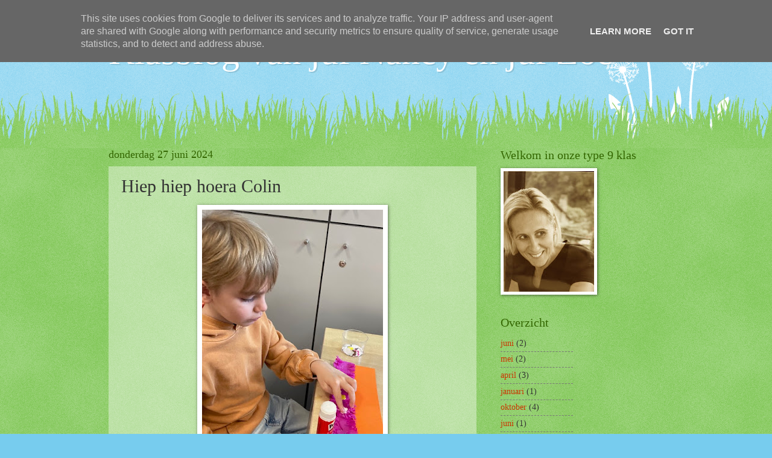

--- FILE ---
content_type: text/html; charset=UTF-8
request_url: https://jufnancy.zonnehart.be/2024/06/hiep-hiep-hoera-colin.html
body_size: 9822
content:
<!DOCTYPE html>
<html class='v2' dir='ltr' lang='nl'>
<head>
<link href='https://www.blogger.com/static/v1/widgets/335934321-css_bundle_v2.css' rel='stylesheet' type='text/css'/>
<meta content='width=1100' name='viewport'/>
<meta content='text/html; charset=UTF-8' http-equiv='Content-Type'/>
<meta content='blogger' name='generator'/>
<link href='https://jufnancy.zonnehart.be/favicon.ico' rel='icon' type='image/x-icon'/>
<link href='https://jufnancy.zonnehart.be/2024/06/hiep-hiep-hoera-colin.html' rel='canonical'/>
<link rel="alternate" type="application/atom+xml" title="Klasblog van juf Nancy en juf Zoë - Atom" href="https://jufnancy.zonnehart.be/feeds/posts/default" />
<link rel="alternate" type="application/rss+xml" title="Klasblog van juf Nancy en juf Zoë - RSS" href="https://jufnancy.zonnehart.be/feeds/posts/default?alt=rss" />
<link rel="service.post" type="application/atom+xml" title="Klasblog van juf Nancy en juf Zoë - Atom" href="https://www.blogger.com/feeds/468172818728514397/posts/default" />

<link rel="alternate" type="application/atom+xml" title="Klasblog van juf Nancy en juf Zoë - Atom" href="https://jufnancy.zonnehart.be/feeds/4801200541559233018/comments/default" />
<!--Can't find substitution for tag [blog.ieCssRetrofitLinks]-->
<link href='https://blogger.googleusercontent.com/img/b/R29vZ2xl/AVvXsEgUkceRo4-ZIY3lM-LlHhuLAevfNP9n8SBStBrcI_80-_uArsRaFfN6mlGTsCUutVMhl4UBBVNi2KD8ltTMhHdL9sFrX_teT-Fx09C104X_lgTSRHvZlYOZOqXloB2dFQBaNIIbq-akVfW7Ot5qrVQyDWrIDw09U2eEBO7Tu0c866MAcoQ1BB6cJcVt/w300-h400/IMG_9594.jpg' rel='image_src'/>
<meta content='https://jufnancy.zonnehart.be/2024/06/hiep-hiep-hoera-colin.html' property='og:url'/>
<meta content='Hiep hiep hoera Colin' property='og:title'/>
<meta content=' ' property='og:description'/>
<meta content='https://blogger.googleusercontent.com/img/b/R29vZ2xl/AVvXsEgUkceRo4-ZIY3lM-LlHhuLAevfNP9n8SBStBrcI_80-_uArsRaFfN6mlGTsCUutVMhl4UBBVNi2KD8ltTMhHdL9sFrX_teT-Fx09C104X_lgTSRHvZlYOZOqXloB2dFQBaNIIbq-akVfW7Ot5qrVQyDWrIDw09U2eEBO7Tu0c866MAcoQ1BB6cJcVt/w1200-h630-p-k-no-nu/IMG_9594.jpg' property='og:image'/>
<title>Klasblog van juf Nancy en juf Zoë: Hiep hiep hoera Colin</title>
<style id='page-skin-1' type='text/css'><!--
/*
-----------------------------------------------
Blogger Template Style
Name:     Watermark
Designer: Blogger
URL:      www.blogger.com
----------------------------------------------- */
/* Use this with templates/1ktemplate-*.html */
/* Content
----------------------------------------------- */
body {
font: normal normal 15px Georgia, Utopia, 'Palatino Linotype', Palatino, serif;
color: #333333;
background: #77ccee url(https://resources.blogblog.com/blogblog/data/1kt/watermark/body_background_flower.png) repeat scroll top left;
}
html body .content-outer {
min-width: 0;
max-width: 100%;
width: 100%;
}
.content-outer {
font-size: 92%;
}
a:link {
text-decoration:none;
color: #cc3300;
}
a:visited {
text-decoration:none;
color: #993322;
}
a:hover {
text-decoration:underline;
color: #ff3300;
}
.body-fauxcolumns .cap-top {
margin-top: 30px;
background: transparent none no-repeat scroll top left;
height: 0;
}
.content-inner {
padding: 0;
}
/* Header
----------------------------------------------- */
.header-inner .Header .titlewrapper,
.header-inner .Header .descriptionwrapper {
padding-left: 20px;
padding-right: 20px;
}
.Header h1 {
font: normal normal 60px Georgia, Utopia, 'Palatino Linotype', Palatino, serif;
color: #ffffff;
text-shadow: 2px 2px rgba(0, 0, 0, .1);
}
.Header h1 a {
color: #ffffff;
}
.Header .description {
font-size: 140%;
color: #5588aa;
}
/* Tabs
----------------------------------------------- */
.tabs-inner .section {
margin: 0 20px;
}
.tabs-inner .PageList, .tabs-inner .LinkList, .tabs-inner .Labels {
margin-left: -11px;
margin-right: -11px;
background-color: transparent;
border-top: 0 solid #ffffff;
border-bottom: 0 solid #ffffff;
-moz-box-shadow: 0 0 0 rgba(0, 0, 0, .3);
-webkit-box-shadow: 0 0 0 rgba(0, 0, 0, .3);
-goog-ms-box-shadow: 0 0 0 rgba(0, 0, 0, .3);
box-shadow: 0 0 0 rgba(0, 0, 0, .3);
}
.tabs-inner .PageList .widget-content,
.tabs-inner .LinkList .widget-content,
.tabs-inner .Labels .widget-content {
margin: -3px -11px;
background: transparent none  no-repeat scroll right;
}
.tabs-inner .widget ul {
padding: 2px 25px;
max-height: 34px;
background: transparent none no-repeat scroll left;
}
.tabs-inner .widget li {
border: none;
}
.tabs-inner .widget li a {
display: inline-block;
padding: .25em 1em;
font: normal normal 20px Georgia, Utopia, 'Palatino Linotype', Palatino, serif;
color: #cc3300;
border-right: 1px solid #77ccee;
}
.tabs-inner .widget li:first-child a {
border-left: 1px solid #77ccee;
}
.tabs-inner .widget li.selected a, .tabs-inner .widget li a:hover {
color: #000000;
}
/* Headings
----------------------------------------------- */
h2 {
font: normal normal 20px Georgia, Utopia, 'Palatino Linotype', Palatino, serif;
color: #336600;
margin: 0 0 .5em;
}
h2.date-header {
font: normal normal 18px Georgia, Utopia, 'Palatino Linotype', Palatino, serif;
color: #336600;
}
/* Main
----------------------------------------------- */
.main-inner .column-center-inner,
.main-inner .column-left-inner,
.main-inner .column-right-inner {
padding: 0 5px;
}
.main-outer {
margin-top: 100px;
background: #66bb33 url(https://resources.blogblog.com/blogblog/data/1kt/watermark/body_background_flower.png) repeat scroll top center;
}
.main-inner {
padding-top: 0;
}
.main-cap-top {
position: relative;
}
.main-cap-top .cap-right {
position: absolute;
height: 100px;
width: 100%;
bottom: 0;
background: transparent url(https://resources.blogblog.com/blogblog/data/1kt/watermark/main_cap_flower.png) repeat-x scroll bottom center;
}
.main-cap-top .cap-left {
position: absolute;
height: 245px;
width: 280px;
right: 0;
bottom: 0;
background: transparent url(https://resources.blogblog.com/blogblog/data/1kt/watermark/main_overlay_flower.png) no-repeat scroll bottom left;
}
/* Posts
----------------------------------------------- */
.post-outer {
padding: 15px 20px;
margin: 0 0 25px;
background: transparent url(https://resources.blogblog.com/blogblog/data/1kt/watermark/post_background_birds.png) repeat scroll top left;
_background-image: none;
border: dotted 1px transparent;
-moz-box-shadow: 0 0 0 rgba(0, 0, 0, .1);
-webkit-box-shadow: 0 0 0 rgba(0, 0, 0, .1);
-goog-ms-box-shadow: 0 0 0 rgba(0, 0, 0, .1);
box-shadow: 0 0 0 rgba(0, 0, 0, .1);
}
h3.post-title {
font: normal normal 30px Georgia, Utopia, 'Palatino Linotype', Palatino, serif;
margin: 0;
}
.comments h4 {
font: normal normal 30px Georgia, Utopia, 'Palatino Linotype', Palatino, serif;
margin: 1em 0 0;
}
.post-body {
font-size: 105%;
line-height: 1.5;
position: relative;
}
.post-header {
margin: 0 0 1em;
color: #997755;
}
.post-footer {
margin: 10px 0 0;
padding: 10px 0 0;
color: #997755;
border-top: dashed 1px #777777;
}
#blog-pager {
font-size: 140%
}
#comments .comment-author {
padding-top: 1.5em;
border-top: dashed 1px #777777;
background-position: 0 1.5em;
}
#comments .comment-author:first-child {
padding-top: 0;
border-top: none;
}
.avatar-image-container {
margin: .2em 0 0;
}
/* Comments
----------------------------------------------- */
.comments .comments-content .icon.blog-author {
background-repeat: no-repeat;
background-image: url([data-uri]);
}
.comments .comments-content .loadmore a {
border-top: 1px solid #777777;
border-bottom: 1px solid #777777;
}
.comments .continue {
border-top: 2px solid #777777;
}
/* Widgets
----------------------------------------------- */
.widget ul, .widget #ArchiveList ul.flat {
padding: 0;
list-style: none;
}
.widget ul li, .widget #ArchiveList ul.flat li {
padding: .35em 0;
text-indent: 0;
border-top: dashed 1px #777777;
}
.widget ul li:first-child, .widget #ArchiveList ul.flat li:first-child {
border-top: none;
}
.widget .post-body ul {
list-style: disc;
}
.widget .post-body ul li {
border: none;
}
.widget .zippy {
color: #777777;
}
.post-body img, .post-body .tr-caption-container, .Profile img, .Image img,
.BlogList .item-thumbnail img {
padding: 5px;
background: #fff;
-moz-box-shadow: 1px 1px 5px rgba(0, 0, 0, .5);
-webkit-box-shadow: 1px 1px 5px rgba(0, 0, 0, .5);
-goog-ms-box-shadow: 1px 1px 5px rgba(0, 0, 0, .5);
box-shadow: 1px 1px 5px rgba(0, 0, 0, .5);
}
.post-body img, .post-body .tr-caption-container {
padding: 8px;
}
.post-body .tr-caption-container {
color: #333333;
}
.post-body .tr-caption-container img {
padding: 0;
background: transparent;
border: none;
-moz-box-shadow: 0 0 0 rgba(0, 0, 0, .1);
-webkit-box-shadow: 0 0 0 rgba(0, 0, 0, .1);
-goog-ms-box-shadow: 0 0 0 rgba(0, 0, 0, .1);
box-shadow: 0 0 0 rgba(0, 0, 0, .1);
}
/* Footer
----------------------------------------------- */
.footer-outer {
color:#ffffff;
background: #331100 url(https://resources.blogblog.com/blogblog/data/1kt/watermark/body_background_navigator.png) repeat scroll top left;
}
.footer-outer a {
color: #ffdd99;
}
.footer-outer a:visited {
color: #eecc77;
}
.footer-outer a:hover {
color: #ffffcc;
}
.footer-outer .widget h2 {
color: #ffffff;
}
/* Mobile
----------------------------------------------- */
body.mobile  {
background-size: 100% auto;
}
.mobile .body-fauxcolumn-outer {
background: transparent none repeat scroll top left;
}
html .mobile .mobile-date-outer {
border-bottom: none;
background: transparent url(https://resources.blogblog.com/blogblog/data/1kt/watermark/post_background_birds.png) repeat scroll top left;
_background-image: none;
margin-bottom: 10px;
}
.mobile .main-inner .date-outer {
padding: 0;
}
.mobile .main-inner .date-header {
margin: 10px;
}
.mobile .main-cap-top {
z-index: -1;
}
.mobile .content-outer {
font-size: 100%;
}
.mobile .post-outer {
padding: 10px;
}
.mobile .main-cap-top .cap-left {
background: transparent none no-repeat scroll bottom left;
}
.mobile .body-fauxcolumns .cap-top {
margin: 0;
}
.mobile-link-button {
background: transparent url(https://resources.blogblog.com/blogblog/data/1kt/watermark/post_background_birds.png) repeat scroll top left;
}
.mobile-link-button a:link, .mobile-link-button a:visited {
color: #cc3300;
}
.mobile-index-date .date-header {
color: #336600;
}
.mobile-index-contents {
color: #333333;
}
.mobile .tabs-inner .section {
margin: 0;
}
.mobile .tabs-inner .PageList {
margin-left: 0;
margin-right: 0;
}
.mobile .tabs-inner .PageList .widget-content {
margin: 0;
color: #000000;
background: transparent url(https://resources.blogblog.com/blogblog/data/1kt/watermark/post_background_birds.png) repeat scroll top left;
}
.mobile .tabs-inner .PageList .widget-content .pagelist-arrow {
border-left: 1px solid #77ccee;
}

--></style>
<style id='template-skin-1' type='text/css'><!--
body {
min-width: 960px;
}
.content-outer, .content-fauxcolumn-outer, .region-inner {
min-width: 960px;
max-width: 960px;
_width: 960px;
}
.main-inner .columns {
padding-left: 0;
padding-right: 310px;
}
.main-inner .fauxcolumn-center-outer {
left: 0;
right: 310px;
/* IE6 does not respect left and right together */
_width: expression(this.parentNode.offsetWidth -
parseInt("0") -
parseInt("310px") + 'px');
}
.main-inner .fauxcolumn-left-outer {
width: 0;
}
.main-inner .fauxcolumn-right-outer {
width: 310px;
}
.main-inner .column-left-outer {
width: 0;
right: 100%;
margin-left: -0;
}
.main-inner .column-right-outer {
width: 310px;
margin-right: -310px;
}
#layout {
min-width: 0;
}
#layout .content-outer {
min-width: 0;
width: 800px;
}
#layout .region-inner {
min-width: 0;
width: auto;
}
body#layout div.add_widget {
padding: 8px;
}
body#layout div.add_widget a {
margin-left: 32px;
}
--></style>
<link href='https://www.blogger.com/dyn-css/authorization.css?targetBlogID=468172818728514397&amp;zx=1c348c30-9fa5-4bf7-b925-9d71c7e60fb6' media='none' onload='if(media!=&#39;all&#39;)media=&#39;all&#39;' rel='stylesheet'/><noscript><link href='https://www.blogger.com/dyn-css/authorization.css?targetBlogID=468172818728514397&amp;zx=1c348c30-9fa5-4bf7-b925-9d71c7e60fb6' rel='stylesheet'/></noscript>
<meta name='google-adsense-platform-account' content='ca-host-pub-1556223355139109'/>
<meta name='google-adsense-platform-domain' content='blogspot.com'/>

<script type="text/javascript" language="javascript">
  // Supply ads personalization default for EEA readers
  // See https://www.blogger.com/go/adspersonalization
  adsbygoogle = window.adsbygoogle || [];
  if (typeof adsbygoogle.requestNonPersonalizedAds === 'undefined') {
    adsbygoogle.requestNonPersonalizedAds = 1;
  }
</script>


</head>
<body class='loading variant-flower'>
<div class='navbar section' id='navbar' name='Navbar'><div class='widget Navbar' data-version='1' id='Navbar1'><script type="text/javascript">
    function setAttributeOnload(object, attribute, val) {
      if(window.addEventListener) {
        window.addEventListener('load',
          function(){ object[attribute] = val; }, false);
      } else {
        window.attachEvent('onload', function(){ object[attribute] = val; });
      }
    }
  </script>
<div id="navbar-iframe-container"></div>
<script type="text/javascript" src="https://apis.google.com/js/platform.js"></script>
<script type="text/javascript">
      gapi.load("gapi.iframes:gapi.iframes.style.bubble", function() {
        if (gapi.iframes && gapi.iframes.getContext) {
          gapi.iframes.getContext().openChild({
              url: 'https://www.blogger.com/navbar/468172818728514397?po\x3d4801200541559233018\x26origin\x3dhttps://jufnancy.zonnehart.be',
              where: document.getElementById("navbar-iframe-container"),
              id: "navbar-iframe"
          });
        }
      });
    </script><script type="text/javascript">
(function() {
var script = document.createElement('script');
script.type = 'text/javascript';
script.src = '//pagead2.googlesyndication.com/pagead/js/google_top_exp.js';
var head = document.getElementsByTagName('head')[0];
if (head) {
head.appendChild(script);
}})();
</script>
</div></div>
<div class='body-fauxcolumns'>
<div class='fauxcolumn-outer body-fauxcolumn-outer'>
<div class='cap-top'>
<div class='cap-left'></div>
<div class='cap-right'></div>
</div>
<div class='fauxborder-left'>
<div class='fauxborder-right'></div>
<div class='fauxcolumn-inner'>
</div>
</div>
<div class='cap-bottom'>
<div class='cap-left'></div>
<div class='cap-right'></div>
</div>
</div>
</div>
<div class='content'>
<div class='content-fauxcolumns'>
<div class='fauxcolumn-outer content-fauxcolumn-outer'>
<div class='cap-top'>
<div class='cap-left'></div>
<div class='cap-right'></div>
</div>
<div class='fauxborder-left'>
<div class='fauxborder-right'></div>
<div class='fauxcolumn-inner'>
</div>
</div>
<div class='cap-bottom'>
<div class='cap-left'></div>
<div class='cap-right'></div>
</div>
</div>
</div>
<div class='content-outer'>
<div class='content-cap-top cap-top'>
<div class='cap-left'></div>
<div class='cap-right'></div>
</div>
<div class='fauxborder-left content-fauxborder-left'>
<div class='fauxborder-right content-fauxborder-right'></div>
<div class='content-inner'>
<header>
<div class='header-outer'>
<div class='header-cap-top cap-top'>
<div class='cap-left'></div>
<div class='cap-right'></div>
</div>
<div class='fauxborder-left header-fauxborder-left'>
<div class='fauxborder-right header-fauxborder-right'></div>
<div class='region-inner header-inner'>
<div class='header section' id='header' name='Koptekst'><div class='widget Header' data-version='1' id='Header1'>
<div id='header-inner'>
<div class='titlewrapper'>
<h1 class='title'>
<a href='https://jufnancy.zonnehart.be/'>
Klasblog van juf Nancy en juf Zoë
</a>
</h1>
</div>
<div class='descriptionwrapper'>
<p class='description'><span>
</span></p>
</div>
</div>
</div></div>
</div>
</div>
<div class='header-cap-bottom cap-bottom'>
<div class='cap-left'></div>
<div class='cap-right'></div>
</div>
</div>
</header>
<div class='tabs-outer'>
<div class='tabs-cap-top cap-top'>
<div class='cap-left'></div>
<div class='cap-right'></div>
</div>
<div class='fauxborder-left tabs-fauxborder-left'>
<div class='fauxborder-right tabs-fauxborder-right'></div>
<div class='region-inner tabs-inner'>
<div class='tabs no-items section' id='crosscol' name='Alle kolommen'></div>
<div class='tabs no-items section' id='crosscol-overflow' name='Cross-Column 2'></div>
</div>
</div>
<div class='tabs-cap-bottom cap-bottom'>
<div class='cap-left'></div>
<div class='cap-right'></div>
</div>
</div>
<div class='main-outer'>
<div class='main-cap-top cap-top'>
<div class='cap-left'></div>
<div class='cap-right'></div>
</div>
<div class='fauxborder-left main-fauxborder-left'>
<div class='fauxborder-right main-fauxborder-right'></div>
<div class='region-inner main-inner'>
<div class='columns fauxcolumns'>
<div class='fauxcolumn-outer fauxcolumn-center-outer'>
<div class='cap-top'>
<div class='cap-left'></div>
<div class='cap-right'></div>
</div>
<div class='fauxborder-left'>
<div class='fauxborder-right'></div>
<div class='fauxcolumn-inner'>
</div>
</div>
<div class='cap-bottom'>
<div class='cap-left'></div>
<div class='cap-right'></div>
</div>
</div>
<div class='fauxcolumn-outer fauxcolumn-left-outer'>
<div class='cap-top'>
<div class='cap-left'></div>
<div class='cap-right'></div>
</div>
<div class='fauxborder-left'>
<div class='fauxborder-right'></div>
<div class='fauxcolumn-inner'>
</div>
</div>
<div class='cap-bottom'>
<div class='cap-left'></div>
<div class='cap-right'></div>
</div>
</div>
<div class='fauxcolumn-outer fauxcolumn-right-outer'>
<div class='cap-top'>
<div class='cap-left'></div>
<div class='cap-right'></div>
</div>
<div class='fauxborder-left'>
<div class='fauxborder-right'></div>
<div class='fauxcolumn-inner'>
</div>
</div>
<div class='cap-bottom'>
<div class='cap-left'></div>
<div class='cap-right'></div>
</div>
</div>
<!-- corrects IE6 width calculation -->
<div class='columns-inner'>
<div class='column-center-outer'>
<div class='column-center-inner'>
<div class='main section' id='main' name='Algemeen'><div class='widget Blog' data-version='1' id='Blog1'>
<div class='blog-posts hfeed'>

          <div class="date-outer">
        
<h2 class='date-header'><span>donderdag 27 juni 2024</span></h2>

          <div class="date-posts">
        
<div class='post-outer'>
<div class='post hentry uncustomized-post-template' itemprop='blogPost' itemscope='itemscope' itemtype='http://schema.org/BlogPosting'>
<meta content='https://blogger.googleusercontent.com/img/b/R29vZ2xl/AVvXsEgUkceRo4-ZIY3lM-LlHhuLAevfNP9n8SBStBrcI_80-_uArsRaFfN6mlGTsCUutVMhl4UBBVNi2KD8ltTMhHdL9sFrX_teT-Fx09C104X_lgTSRHvZlYOZOqXloB2dFQBaNIIbq-akVfW7Ot5qrVQyDWrIDw09U2eEBO7Tu0c866MAcoQ1BB6cJcVt/w300-h400/IMG_9594.jpg' itemprop='image_url'/>
<meta content='468172818728514397' itemprop='blogId'/>
<meta content='4801200541559233018' itemprop='postId'/>
<a name='4801200541559233018'></a>
<h3 class='post-title entry-title' itemprop='name'>
Hiep hiep hoera Colin
</h3>
<div class='post-header'>
<div class='post-header-line-1'></div>
</div>
<div class='post-body entry-content' id='post-body-4801200541559233018' itemprop='description articleBody'>
<p></p><div class="separator" style="clear: both; text-align: center;"><a href="https://blogger.googleusercontent.com/img/b/R29vZ2xl/AVvXsEgUkceRo4-ZIY3lM-LlHhuLAevfNP9n8SBStBrcI_80-_uArsRaFfN6mlGTsCUutVMhl4UBBVNi2KD8ltTMhHdL9sFrX_teT-Fx09C104X_lgTSRHvZlYOZOqXloB2dFQBaNIIbq-akVfW7Ot5qrVQyDWrIDw09U2eEBO7Tu0c866MAcoQ1BB6cJcVt/s640/IMG_9594.jpg" imageanchor="1" style="margin-left: 1em; margin-right: 1em;"><img border="0" data-original-height="640" data-original-width="480" height="400" src="https://blogger.googleusercontent.com/img/b/R29vZ2xl/AVvXsEgUkceRo4-ZIY3lM-LlHhuLAevfNP9n8SBStBrcI_80-_uArsRaFfN6mlGTsCUutVMhl4UBBVNi2KD8ltTMhHdL9sFrX_teT-Fx09C104X_lgTSRHvZlYOZOqXloB2dFQBaNIIbq-akVfW7Ot5qrVQyDWrIDw09U2eEBO7Tu0c866MAcoQ1BB6cJcVt/w300-h400/IMG_9594.jpg" width="300" /></a></div><br /><div class="separator" style="clear: both; text-align: center;"><a href="https://blogger.googleusercontent.com/img/b/R29vZ2xl/AVvXsEjMKwnX4A9rINtXkfRf5gGrjIWufW65yTtKCVpzA1aqEYVI2plEY8_Q_tdidkegZXHPqG4P32A1kiWOYLC29E2qCvaHy8BozO96kljyFXWvrjXqKKPgB8gq5lNXzYVm4E0kzDLusu0-AWxOucYJyvVrWD7uMcidJZ5jnLmvl7G8VHmApwN1cox0201e/s640/IMG_9601.jpg" imageanchor="1" style="margin-left: 1em; margin-right: 1em;"><img border="0" data-original-height="640" data-original-width="480" height="400" src="https://blogger.googleusercontent.com/img/b/R29vZ2xl/AVvXsEjMKwnX4A9rINtXkfRf5gGrjIWufW65yTtKCVpzA1aqEYVI2plEY8_Q_tdidkegZXHPqG4P32A1kiWOYLC29E2qCvaHy8BozO96kljyFXWvrjXqKKPgB8gq5lNXzYVm4E0kzDLusu0-AWxOucYJyvVrWD7uMcidJZ5jnLmvl7G8VHmApwN1cox0201e/w300-h400/IMG_9601.jpg" width="300" /></a></div><br /><div class="separator" style="clear: both; text-align: center;"><a href="https://blogger.googleusercontent.com/img/b/R29vZ2xl/AVvXsEiEuiOZINJFBraSQ_WQDLIcPb6eGWcvQq2lNjyn1rDaJ6LB-KonVhzpLoMC2QCOoP5D6pIDrMXkX7dDDVagpYpiOj1nONhK6N4Z8ThzBWmL_phW9ndrf6bYbMA9etm7eQ3G8tRjoinhXIMgtnsVfo7IBSx8fLMJHWrBaNtMBCvql6eumC_RNcRODe8v/s640/IMG_9604.jpg" imageanchor="1" style="margin-left: 1em; margin-right: 1em;"><img border="0" data-original-height="640" data-original-width="480" height="400" src="https://blogger.googleusercontent.com/img/b/R29vZ2xl/AVvXsEiEuiOZINJFBraSQ_WQDLIcPb6eGWcvQq2lNjyn1rDaJ6LB-KonVhzpLoMC2QCOoP5D6pIDrMXkX7dDDVagpYpiOj1nONhK6N4Z8ThzBWmL_phW9ndrf6bYbMA9etm7eQ3G8tRjoinhXIMgtnsVfo7IBSx8fLMJHWrBaNtMBCvql6eumC_RNcRODe8v/w300-h400/IMG_9604.jpg" width="300" /></a></div><br /><div class="separator" style="clear: both; text-align: center;"><a href="https://blogger.googleusercontent.com/img/b/R29vZ2xl/AVvXsEh46AFAHOP7OdkomRU50LEFVao_Zqa2N2vy0DOzyW_fMRTqIubdMbfVdpkk7aHYLQfmY4JtNchn382jUxWpwlgfAx1z1MUksC1Q0xsakN6eMaZk9HD05szk0Vo-WbV_YyNNgnFQIAI8ydumnUcrFxYjgLc_6xxL-ZP0QWzrW4EBt1tv2LIMIcqM2DPh/s640/IMG_9607.jpg" imageanchor="1" style="margin-left: 1em; margin-right: 1em;"><img border="0" data-original-height="640" data-original-width="480" height="400" src="https://blogger.googleusercontent.com/img/b/R29vZ2xl/AVvXsEh46AFAHOP7OdkomRU50LEFVao_Zqa2N2vy0DOzyW_fMRTqIubdMbfVdpkk7aHYLQfmY4JtNchn382jUxWpwlgfAx1z1MUksC1Q0xsakN6eMaZk9HD05szk0Vo-WbV_YyNNgnFQIAI8ydumnUcrFxYjgLc_6xxL-ZP0QWzrW4EBt1tv2LIMIcqM2DPh/w300-h400/IMG_9607.jpg" width="300" /></a></div><br /><div class="separator" style="clear: both; text-align: center;"><a href="https://blogger.googleusercontent.com/img/b/R29vZ2xl/AVvXsEh1A1BwOt4nLFIyptowkWTR01CJBqe6hZTUYc7EV4rsdZivWcFdbQIfYNanCzo16FMhObFcI8VLd2Wsvv7pQGU9A4KE11nsIVWe5EDcgh2IAzp1xsdPq_XY3nQhnsTOFIdzAjQ5U4BuL70p4yzKyOCiXiXQYzWXzhi8TQipnROW0o2TZFqKNCoL2Upg/s640/IMG_9614.jpg" imageanchor="1" style="margin-left: 1em; margin-right: 1em;"><img border="0" data-original-height="640" data-original-width="480" height="400" src="https://blogger.googleusercontent.com/img/b/R29vZ2xl/AVvXsEh1A1BwOt4nLFIyptowkWTR01CJBqe6hZTUYc7EV4rsdZivWcFdbQIfYNanCzo16FMhObFcI8VLd2Wsvv7pQGU9A4KE11nsIVWe5EDcgh2IAzp1xsdPq_XY3nQhnsTOFIdzAjQ5U4BuL70p4yzKyOCiXiXQYzWXzhi8TQipnROW0o2TZFqKNCoL2Upg/w300-h400/IMG_9614.jpg" width="300" /></a></div><br /><div class="separator" style="clear: both; text-align: center;"><a href="https://blogger.googleusercontent.com/img/b/R29vZ2xl/AVvXsEiB3e06mxNXVabB7BYGaOJMsBr6gq-DViWvpUmRxvlXqgajAB7B6YI3IpcbI2rn27DCpr3Rt6sI1YbKE19lSWo6o6HeMI3bgzM3pH-ScoltSkvVa_8iJ-vdxSdvufxuffbwivRL3aMHZ20xwKIhvnmBwvhmKOk93YICOkdGNAtlPlJ9rSLIg6Gw_LEe/s640/IMG_9616.jpg" imageanchor="1" style="margin-left: 1em; margin-right: 1em;"><img border="0" data-original-height="640" data-original-width="480" height="400" src="https://blogger.googleusercontent.com/img/b/R29vZ2xl/AVvXsEiB3e06mxNXVabB7BYGaOJMsBr6gq-DViWvpUmRxvlXqgajAB7B6YI3IpcbI2rn27DCpr3Rt6sI1YbKE19lSWo6o6HeMI3bgzM3pH-ScoltSkvVa_8iJ-vdxSdvufxuffbwivRL3aMHZ20xwKIhvnmBwvhmKOk93YICOkdGNAtlPlJ9rSLIg6Gw_LEe/w300-h400/IMG_9616.jpg" width="300" /></a></div><br />&nbsp;<p></p>
<div style='clear: both;'></div>
</div>
<div class='post-footer'>
<div class='post-footer-line post-footer-line-1'>
<span class='post-author vcard'>
Gepost door
<span class='fn' itemprop='author' itemscope='itemscope' itemtype='http://schema.org/Person'>
<meta content='https://www.blogger.com/profile/09992445368106621215' itemprop='url'/>
<a class='g-profile' href='https://www.blogger.com/profile/09992445368106621215' rel='author' title='author profile'>
<span itemprop='name'>juf Nancy</span>
</a>
</span>
</span>
<span class='post-timestamp'>
op
<meta content='https://jufnancy.zonnehart.be/2024/06/hiep-hiep-hoera-colin.html' itemprop='url'/>
<a class='timestamp-link' href='https://jufnancy.zonnehart.be/2024/06/hiep-hiep-hoera-colin.html' rel='bookmark' title='permanent link'><abbr class='published' itemprop='datePublished' title='2024-06-27T00:19:00-07:00'>00:19</abbr></a>
</span>
<span class='post-comment-link'>
</span>
<span class='post-icons'>
<span class='item-control blog-admin pid-1723636495'>
<a href='https://www.blogger.com/post-edit.g?blogID=468172818728514397&postID=4801200541559233018&from=pencil' title='Post bewerken'>
<img alt='' class='icon-action' height='18' src='https://resources.blogblog.com/img/icon18_edit_allbkg.gif' width='18'/>
</a>
</span>
</span>
<div class='post-share-buttons goog-inline-block'>
<a class='goog-inline-block share-button sb-email' href='https://www.blogger.com/share-post.g?blogID=468172818728514397&postID=4801200541559233018&target=email' target='_blank' title='Dit e-mailen
'><span class='share-button-link-text'>Dit e-mailen
</span></a><a class='goog-inline-block share-button sb-blog' href='https://www.blogger.com/share-post.g?blogID=468172818728514397&postID=4801200541559233018&target=blog' onclick='window.open(this.href, "_blank", "height=270,width=475"); return false;' target='_blank' title='Dit bloggen!'><span class='share-button-link-text'>Dit bloggen!</span></a><a class='goog-inline-block share-button sb-twitter' href='https://www.blogger.com/share-post.g?blogID=468172818728514397&postID=4801200541559233018&target=twitter' target='_blank' title='Delen via X'><span class='share-button-link-text'>Delen via X</span></a><a class='goog-inline-block share-button sb-facebook' href='https://www.blogger.com/share-post.g?blogID=468172818728514397&postID=4801200541559233018&target=facebook' onclick='window.open(this.href, "_blank", "height=430,width=640"); return false;' target='_blank' title='Delen op Facebook'><span class='share-button-link-text'>Delen op Facebook</span></a><a class='goog-inline-block share-button sb-pinterest' href='https://www.blogger.com/share-post.g?blogID=468172818728514397&postID=4801200541559233018&target=pinterest' target='_blank' title='Delen op Pinterest'><span class='share-button-link-text'>Delen op Pinterest</span></a>
</div>
</div>
<div class='post-footer-line post-footer-line-2'>
<span class='post-labels'>
</span>
</div>
<div class='post-footer-line post-footer-line-3'>
<span class='post-location'>
</span>
</div>
</div>
</div>
<div class='comments' id='comments'>
<a name='comments'></a>
</div>
</div>

        </div></div>
      
</div>
<div class='blog-pager' id='blog-pager'>
<span id='blog-pager-newer-link'>
<a class='blog-pager-newer-link' href='https://jufnancy.zonnehart.be/2024/06/thema-piraten.html' id='Blog1_blog-pager-newer-link' title='Nieuwere post'>Nieuwere post</a>
</span>
<span id='blog-pager-older-link'>
<a class='blog-pager-older-link' href='https://jufnancy.zonnehart.be/2024/05/hoera-ilias-is-jarig.html' id='Blog1_blog-pager-older-link' title='Oudere post'>Oudere post</a>
</span>
<a class='home-link' href='https://jufnancy.zonnehart.be/'>Homepage</a>
</div>
<div class='clear'></div>
<div class='post-feeds'>
</div>
</div></div>
</div>
</div>
<div class='column-left-outer'>
<div class='column-left-inner'>
<aside>
</aside>
</div>
</div>
<div class='column-right-outer'>
<div class='column-right-inner'>
<aside>
<div class='sidebar section' id='sidebar-right-1'><div class='widget Image' data-version='1' id='Image1'>
<h2>Welkom in onze type 9 klas</h2>
<div class='widget-content'>
<img alt='Welkom in onze type 9 klas' height='200' id='Image1_img' src='https://blogger.googleusercontent.com/img/b/R29vZ2xl/AVvXsEhx-7mJEfD881oYw8WItvEa4aKDpofND3cILgeDujjK8gKRsrZaYNnvmwali1gK6hee4uDk-ZVUm_kCvJIE0SkMxOtF_Romavupu_IlhTY_feIfzT-Aic3WVqizIEm94RlixpO835aDig/s200/IMG_7125.JPG' width='150'/>
<br/>
</div>
<div class='clear'></div>
</div></div>
<table border='0' cellpadding='0' cellspacing='0' class='section-columns columns-2'>
<tbody>
<tr>
<td class='first columns-cell'>
<div class='sidebar section' id='sidebar-right-2-1'><div class='widget BlogArchive' data-version='1' id='BlogArchive1'>
<h2>Overzicht</h2>
<div class='widget-content'>
<div id='ArchiveList'>
<div id='BlogArchive1_ArchiveList'>
<ul class='flat'>
<li class='archivedate'>
<a href='https://jufnancy.zonnehart.be/2024/06/'>juni</a> (2)
      </li>
<li class='archivedate'>
<a href='https://jufnancy.zonnehart.be/2024/05/'>mei</a> (2)
      </li>
<li class='archivedate'>
<a href='https://jufnancy.zonnehart.be/2024/04/'>april</a> (3)
      </li>
<li class='archivedate'>
<a href='https://jufnancy.zonnehart.be/2024/01/'>januari</a> (1)
      </li>
<li class='archivedate'>
<a href='https://jufnancy.zonnehart.be/2023/10/'>oktober</a> (4)
      </li>
<li class='archivedate'>
<a href='https://jufnancy.zonnehart.be/2023/06/'>juni</a> (1)
      </li>
<li class='archivedate'>
<a href='https://jufnancy.zonnehart.be/2023/05/'>mei</a> (1)
      </li>
<li class='archivedate'>
<a href='https://jufnancy.zonnehart.be/2023/04/'>april</a> (1)
      </li>
<li class='archivedate'>
<a href='https://jufnancy.zonnehart.be/2023/03/'>maart</a> (1)
      </li>
<li class='archivedate'>
<a href='https://jufnancy.zonnehart.be/2023/02/'>februari</a> (1)
      </li>
<li class='archivedate'>
<a href='https://jufnancy.zonnehart.be/2022/12/'>december</a> (3)
      </li>
<li class='archivedate'>
<a href='https://jufnancy.zonnehart.be/2022/11/'>november</a> (3)
      </li>
<li class='archivedate'>
<a href='https://jufnancy.zonnehart.be/2022/09/'>september</a> (1)
      </li>
<li class='archivedate'>
<a href='https://jufnancy.zonnehart.be/2022/06/'>juni</a> (6)
      </li>
<li class='archivedate'>
<a href='https://jufnancy.zonnehart.be/2022/05/'>mei</a> (2)
      </li>
<li class='archivedate'>
<a href='https://jufnancy.zonnehart.be/2022/03/'>maart</a> (3)
      </li>
<li class='archivedate'>
<a href='https://jufnancy.zonnehart.be/2021/12/'>december</a> (4)
      </li>
<li class='archivedate'>
<a href='https://jufnancy.zonnehart.be/2021/11/'>november</a> (2)
      </li>
<li class='archivedate'>
<a href='https://jufnancy.zonnehart.be/2021/10/'>oktober</a> (1)
      </li>
<li class='archivedate'>
<a href='https://jufnancy.zonnehart.be/2021/09/'>september</a> (1)
      </li>
<li class='archivedate'>
<a href='https://jufnancy.zonnehart.be/2021/07/'>juli</a> (2)
      </li>
<li class='archivedate'>
<a href='https://jufnancy.zonnehart.be/2021/06/'>juni</a> (4)
      </li>
<li class='archivedate'>
<a href='https://jufnancy.zonnehart.be/2021/05/'>mei</a> (1)
      </li>
<li class='archivedate'>
<a href='https://jufnancy.zonnehart.be/2021/04/'>april</a> (2)
      </li>
<li class='archivedate'>
<a href='https://jufnancy.zonnehart.be/2021/03/'>maart</a> (3)
      </li>
<li class='archivedate'>
<a href='https://jufnancy.zonnehart.be/2021/02/'>februari</a> (3)
      </li>
<li class='archivedate'>
<a href='https://jufnancy.zonnehart.be/2021/01/'>januari</a> (1)
      </li>
<li class='archivedate'>
<a href='https://jufnancy.zonnehart.be/2020/12/'>december</a> (2)
      </li>
<li class='archivedate'>
<a href='https://jufnancy.zonnehart.be/2020/11/'>november</a> (2)
      </li>
<li class='archivedate'>
<a href='https://jufnancy.zonnehart.be/2020/10/'>oktober</a> (4)
      </li>
<li class='archivedate'>
<a href='https://jufnancy.zonnehart.be/2020/06/'>juni</a> (1)
      </li>
<li class='archivedate'>
<a href='https://jufnancy.zonnehart.be/2020/05/'>mei</a> (1)
      </li>
<li class='archivedate'>
<a href='https://jufnancy.zonnehart.be/2020/02/'>februari</a> (2)
      </li>
<li class='archivedate'>
<a href='https://jufnancy.zonnehart.be/2019/12/'>december</a> (2)
      </li>
<li class='archivedate'>
<a href='https://jufnancy.zonnehart.be/2019/10/'>oktober</a> (3)
      </li>
<li class='archivedate'>
<a href='https://jufnancy.zonnehart.be/2019/09/'>september</a> (3)
      </li>
<li class='archivedate'>
<a href='https://jufnancy.zonnehart.be/2019/06/'>juni</a> (3)
      </li>
<li class='archivedate'>
<a href='https://jufnancy.zonnehart.be/2019/05/'>mei</a> (2)
      </li>
<li class='archivedate'>
<a href='https://jufnancy.zonnehart.be/2019/04/'>april</a> (1)
      </li>
<li class='archivedate'>
<a href='https://jufnancy.zonnehart.be/2019/03/'>maart</a> (1)
      </li>
<li class='archivedate'>
<a href='https://jufnancy.zonnehart.be/2019/01/'>januari</a> (2)
      </li>
<li class='archivedate'>
<a href='https://jufnancy.zonnehart.be/2018/12/'>december</a> (2)
      </li>
<li class='archivedate'>
<a href='https://jufnancy.zonnehart.be/2018/11/'>november</a> (4)
      </li>
<li class='archivedate'>
<a href='https://jufnancy.zonnehart.be/2018/10/'>oktober</a> (5)
      </li>
<li class='archivedate'>
<a href='https://jufnancy.zonnehart.be/2018/09/'>september</a> (4)
      </li>
</ul>
</div>
</div>
<div class='clear'></div>
</div>
</div></div>
</td>
<td class='columns-cell'>
<div class='sidebar no-items section' id='sidebar-right-2-2'></div>
</td>
</tr>
</tbody>
</table>
<div class='sidebar no-items section' id='sidebar-right-3'></div>
</aside>
</div>
</div>
</div>
<div style='clear: both'></div>
<!-- columns -->
</div>
<!-- main -->
</div>
</div>
<div class='main-cap-bottom cap-bottom'>
<div class='cap-left'></div>
<div class='cap-right'></div>
</div>
</div>
<footer>
<div class='footer-outer'>
<div class='footer-cap-top cap-top'>
<div class='cap-left'></div>
<div class='cap-right'></div>
</div>
<div class='fauxborder-left footer-fauxborder-left'>
<div class='fauxborder-right footer-fauxborder-right'></div>
<div class='region-inner footer-inner'>
<div class='foot no-items section' id='footer-1'></div>
<table border='0' cellpadding='0' cellspacing='0' class='section-columns columns-2'>
<tbody>
<tr>
<td class='first columns-cell'>
<div class='foot no-items section' id='footer-2-1'></div>
</td>
<td class='columns-cell'>
<div class='foot no-items section' id='footer-2-2'></div>
</td>
</tr>
</tbody>
</table>
<!-- outside of the include in order to lock Attribution widget -->
<div class='foot section' id='footer-3' name='Voettekst'><div class='widget Attribution' data-version='1' id='Attribution1'>
<div class='widget-content' style='text-align: center;'>
Thema Watermerk. Mogelijk gemaakt door <a href='https://www.blogger.com' target='_blank'>Blogger</a>.
</div>
<div class='clear'></div>
</div></div>
</div>
</div>
<div class='footer-cap-bottom cap-bottom'>
<div class='cap-left'></div>
<div class='cap-right'></div>
</div>
</div>
</footer>
<!-- content -->
</div>
</div>
<div class='content-cap-bottom cap-bottom'>
<div class='cap-left'></div>
<div class='cap-right'></div>
</div>
</div>
</div>
<script type='text/javascript'>
    window.setTimeout(function() {
        document.body.className = document.body.className.replace('loading', '');
      }, 10);
  </script>
<!--It is your responsibility to notify your visitors about cookies used and data collected on your blog. Blogger makes a standard notification available for you to use on your blog, and you can customize it or replace with your own notice. See http://www.blogger.com/go/cookiechoices for more details.-->
<script defer='' src='/js/cookienotice.js'></script>
<script>
    document.addEventListener('DOMContentLoaded', function(event) {
      window.cookieChoices && cookieChoices.showCookieConsentBar && cookieChoices.showCookieConsentBar(
          (window.cookieOptions && cookieOptions.msg) || 'This site uses cookies from Google to deliver its services and to analyze traffic. Your IP address and user-agent are shared with Google along with performance and security metrics to ensure quality of service, generate usage statistics, and to detect and address abuse.',
          (window.cookieOptions && cookieOptions.close) || 'Got it',
          (window.cookieOptions && cookieOptions.learn) || 'Learn More',
          (window.cookieOptions && cookieOptions.link) || 'https://www.blogger.com/go/blogspot-cookies');
    });
  </script>

<script type="text/javascript" src="https://www.blogger.com/static/v1/widgets/2028843038-widgets.js"></script>
<script type='text/javascript'>
window['__wavt'] = 'AOuZoY5lFmNrvmepJz9jgMG40UIGbGGB4Q:1768970845104';_WidgetManager._Init('//www.blogger.com/rearrange?blogID\x3d468172818728514397','//jufnancy.zonnehart.be/2024/06/hiep-hiep-hoera-colin.html','468172818728514397');
_WidgetManager._SetDataContext([{'name': 'blog', 'data': {'blogId': '468172818728514397', 'title': 'Klasblog van juf Nancy en juf Zo\xeb', 'url': 'https://jufnancy.zonnehart.be/2024/06/hiep-hiep-hoera-colin.html', 'canonicalUrl': 'https://jufnancy.zonnehart.be/2024/06/hiep-hiep-hoera-colin.html', 'homepageUrl': 'https://jufnancy.zonnehart.be/', 'searchUrl': 'https://jufnancy.zonnehart.be/search', 'canonicalHomepageUrl': 'https://jufnancy.zonnehart.be/', 'blogspotFaviconUrl': 'https://jufnancy.zonnehart.be/favicon.ico', 'bloggerUrl': 'https://www.blogger.com', 'hasCustomDomain': true, 'httpsEnabled': true, 'enabledCommentProfileImages': true, 'gPlusViewType': 'FILTERED_POSTMOD', 'adultContent': false, 'analyticsAccountNumber': '', 'encoding': 'UTF-8', 'locale': 'nl', 'localeUnderscoreDelimited': 'nl', 'languageDirection': 'ltr', 'isPrivate': false, 'isMobile': false, 'isMobileRequest': false, 'mobileClass': '', 'isPrivateBlog': false, 'isDynamicViewsAvailable': true, 'feedLinks': '\x3clink rel\x3d\x22alternate\x22 type\x3d\x22application/atom+xml\x22 title\x3d\x22Klasblog van juf Nancy en juf Zo\xeb - Atom\x22 href\x3d\x22https://jufnancy.zonnehart.be/feeds/posts/default\x22 /\x3e\n\x3clink rel\x3d\x22alternate\x22 type\x3d\x22application/rss+xml\x22 title\x3d\x22Klasblog van juf Nancy en juf Zo\xeb - RSS\x22 href\x3d\x22https://jufnancy.zonnehart.be/feeds/posts/default?alt\x3drss\x22 /\x3e\n\x3clink rel\x3d\x22service.post\x22 type\x3d\x22application/atom+xml\x22 title\x3d\x22Klasblog van juf Nancy en juf Zo\xeb - Atom\x22 href\x3d\x22https://www.blogger.com/feeds/468172818728514397/posts/default\x22 /\x3e\n\n\x3clink rel\x3d\x22alternate\x22 type\x3d\x22application/atom+xml\x22 title\x3d\x22Klasblog van juf Nancy en juf Zo\xeb - Atom\x22 href\x3d\x22https://jufnancy.zonnehart.be/feeds/4801200541559233018/comments/default\x22 /\x3e\n', 'meTag': '', 'adsenseHostId': 'ca-host-pub-1556223355139109', 'adsenseHasAds': false, 'adsenseAutoAds': false, 'boqCommentIframeForm': true, 'loginRedirectParam': '', 'view': '', 'dynamicViewsCommentsSrc': '//www.blogblog.com/dynamicviews/4224c15c4e7c9321/js/comments.js', 'dynamicViewsScriptSrc': '//www.blogblog.com/dynamicviews/6e0d22adcfa5abea', 'plusOneApiSrc': 'https://apis.google.com/js/platform.js', 'disableGComments': true, 'interstitialAccepted': false, 'sharing': {'platforms': [{'name': 'Link ophalen', 'key': 'link', 'shareMessage': 'Link ophalen', 'target': ''}, {'name': 'Facebook', 'key': 'facebook', 'shareMessage': 'Delen op Facebook', 'target': 'facebook'}, {'name': 'Dit bloggen!', 'key': 'blogThis', 'shareMessage': 'Dit bloggen!', 'target': 'blog'}, {'name': 'X', 'key': 'twitter', 'shareMessage': 'Delen op X', 'target': 'twitter'}, {'name': 'Pinterest', 'key': 'pinterest', 'shareMessage': 'Delen op Pinterest', 'target': 'pinterest'}, {'name': 'E-mail', 'key': 'email', 'shareMessage': 'E-mail', 'target': 'email'}], 'disableGooglePlus': true, 'googlePlusShareButtonWidth': 0, 'googlePlusBootstrap': '\x3cscript type\x3d\x22text/javascript\x22\x3ewindow.___gcfg \x3d {\x27lang\x27: \x27nl\x27};\x3c/script\x3e'}, 'hasCustomJumpLinkMessage': false, 'jumpLinkMessage': 'Meer lezen', 'pageType': 'item', 'postId': '4801200541559233018', 'postImageThumbnailUrl': 'https://blogger.googleusercontent.com/img/b/R29vZ2xl/AVvXsEgUkceRo4-ZIY3lM-LlHhuLAevfNP9n8SBStBrcI_80-_uArsRaFfN6mlGTsCUutVMhl4UBBVNi2KD8ltTMhHdL9sFrX_teT-Fx09C104X_lgTSRHvZlYOZOqXloB2dFQBaNIIbq-akVfW7Ot5qrVQyDWrIDw09U2eEBO7Tu0c866MAcoQ1BB6cJcVt/s72-w300-c-h400/IMG_9594.jpg', 'postImageUrl': 'https://blogger.googleusercontent.com/img/b/R29vZ2xl/AVvXsEgUkceRo4-ZIY3lM-LlHhuLAevfNP9n8SBStBrcI_80-_uArsRaFfN6mlGTsCUutVMhl4UBBVNi2KD8ltTMhHdL9sFrX_teT-Fx09C104X_lgTSRHvZlYOZOqXloB2dFQBaNIIbq-akVfW7Ot5qrVQyDWrIDw09U2eEBO7Tu0c866MAcoQ1BB6cJcVt/w300-h400/IMG_9594.jpg', 'pageName': 'Hiep hiep hoera Colin', 'pageTitle': 'Klasblog van juf Nancy en juf Zo\xeb: Hiep hiep hoera Colin'}}, {'name': 'features', 'data': {}}, {'name': 'messages', 'data': {'edit': 'Bewerken', 'linkCopiedToClipboard': 'Link naar klembord gekopieerd', 'ok': 'OK', 'postLink': 'Postlink'}}, {'name': 'template', 'data': {'name': 'Watermark', 'localizedName': 'Watermerk', 'isResponsive': false, 'isAlternateRendering': false, 'isCustom': false, 'variant': 'flower', 'variantId': 'flower'}}, {'name': 'view', 'data': {'classic': {'name': 'classic', 'url': '?view\x3dclassic'}, 'flipcard': {'name': 'flipcard', 'url': '?view\x3dflipcard'}, 'magazine': {'name': 'magazine', 'url': '?view\x3dmagazine'}, 'mosaic': {'name': 'mosaic', 'url': '?view\x3dmosaic'}, 'sidebar': {'name': 'sidebar', 'url': '?view\x3dsidebar'}, 'snapshot': {'name': 'snapshot', 'url': '?view\x3dsnapshot'}, 'timeslide': {'name': 'timeslide', 'url': '?view\x3dtimeslide'}, 'isMobile': false, 'title': 'Hiep hiep hoera Colin', 'description': '\xa0', 'featuredImage': 'https://blogger.googleusercontent.com/img/b/R29vZ2xl/AVvXsEgUkceRo4-ZIY3lM-LlHhuLAevfNP9n8SBStBrcI_80-_uArsRaFfN6mlGTsCUutVMhl4UBBVNi2KD8ltTMhHdL9sFrX_teT-Fx09C104X_lgTSRHvZlYOZOqXloB2dFQBaNIIbq-akVfW7Ot5qrVQyDWrIDw09U2eEBO7Tu0c866MAcoQ1BB6cJcVt/w300-h400/IMG_9594.jpg', 'url': 'https://jufnancy.zonnehart.be/2024/06/hiep-hiep-hoera-colin.html', 'type': 'item', 'isSingleItem': true, 'isMultipleItems': false, 'isError': false, 'isPage': false, 'isPost': true, 'isHomepage': false, 'isArchive': false, 'isLabelSearch': false, 'postId': 4801200541559233018}}]);
_WidgetManager._RegisterWidget('_NavbarView', new _WidgetInfo('Navbar1', 'navbar', document.getElementById('Navbar1'), {}, 'displayModeFull'));
_WidgetManager._RegisterWidget('_HeaderView', new _WidgetInfo('Header1', 'header', document.getElementById('Header1'), {}, 'displayModeFull'));
_WidgetManager._RegisterWidget('_BlogView', new _WidgetInfo('Blog1', 'main', document.getElementById('Blog1'), {'cmtInteractionsEnabled': false, 'lightboxEnabled': true, 'lightboxModuleUrl': 'https://www.blogger.com/static/v1/jsbin/287089017-lbx__nl.js', 'lightboxCssUrl': 'https://www.blogger.com/static/v1/v-css/828616780-lightbox_bundle.css'}, 'displayModeFull'));
_WidgetManager._RegisterWidget('_ImageView', new _WidgetInfo('Image1', 'sidebar-right-1', document.getElementById('Image1'), {'resize': true}, 'displayModeFull'));
_WidgetManager._RegisterWidget('_BlogArchiveView', new _WidgetInfo('BlogArchive1', 'sidebar-right-2-1', document.getElementById('BlogArchive1'), {'languageDirection': 'ltr', 'loadingMessage': 'Laden\x26hellip;'}, 'displayModeFull'));
_WidgetManager._RegisterWidget('_AttributionView', new _WidgetInfo('Attribution1', 'footer-3', document.getElementById('Attribution1'), {}, 'displayModeFull'));
</script>
</body>
</html>